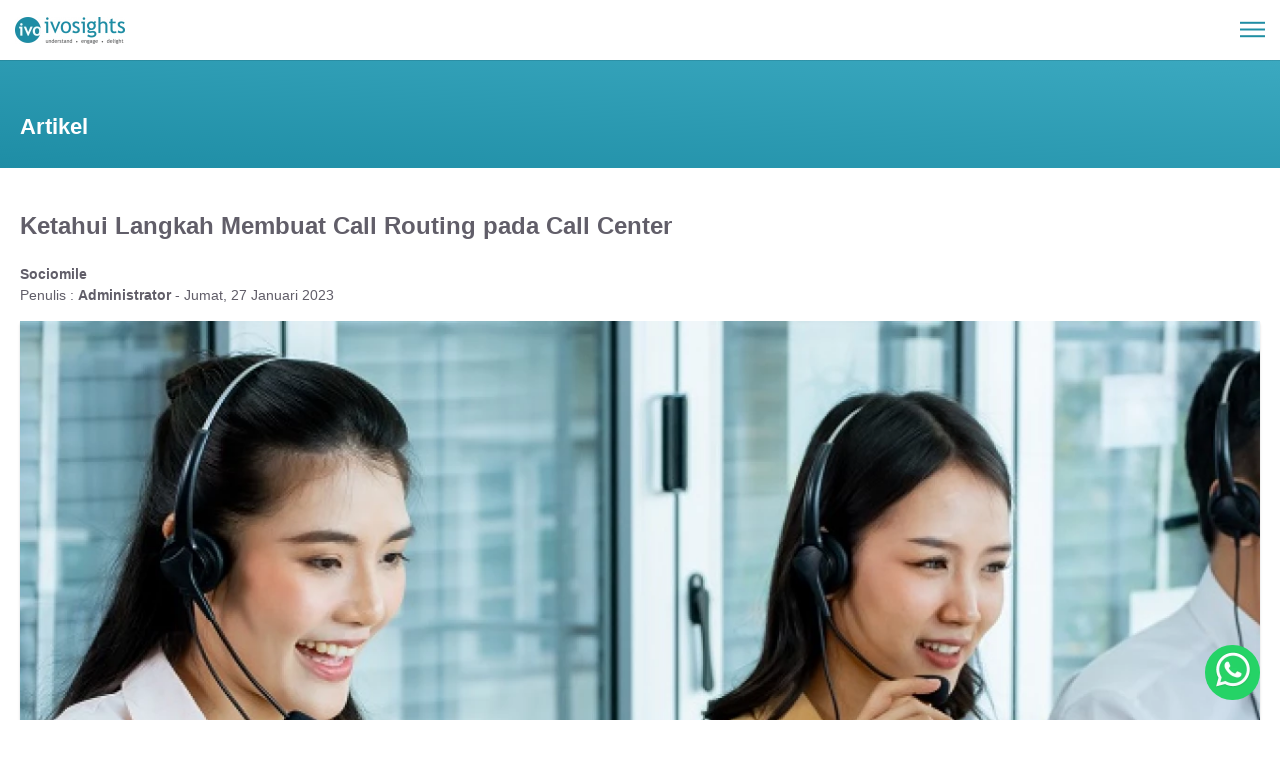

--- FILE ---
content_type: text/html; charset=UTF-8
request_url: https://ivosights.com/read/artikel/call-center-ketahui-langkah-membuat-call-routing-pada
body_size: 8438
content:
<!DOCTYPE html>
    <html lang="id">

    <head>
        <meta charset="utf-8">
        <meta name="viewport" content="width=device-width, initial-scale=1.0" />
        <meta http-equiv="Content-Type" content="text/html; charset=UTF-8" />
        <meta http-equiv="X-UA-Compatible" content="ie=edge">
        <meta http-equiv="content-language" content="id">
        <meta name="author" itemprop="author" content="PT. Ivonesia Solusi Data Website Team" />
        <meta name="revisit-after" content="7" />
        <meta name="webcrawlers" content="all" />
        <meta name="rating" content="general" />
        <meta name="spiders" content="all" />
        <meta name="robots" content="all,index,follow" />
        <meta name="copyright" content="PT. Ivonesia Solusi Data" />
        <meta name="DC.date.issued" itemprop="datePublished" content="2022-11-05">
        <meta name="MSSmartTagsPreventParsing" content="TRUE" />
        <meta name="geo.position" content="-5;120" />
        <meta name="geo.country" content="id" />
        <meta name="geo.placename" content="Indonesian" />
        <meta name="googlebot-image" content="all,index,follow" />
        <meta name="googlebot-news" content="all,index,follow" />
        <meta name="googlebot" content="index,follow,imageindex" />
        
        <title>Ketahui Langkah Membuat Call Routing pada Call Center</title>
                <link rel="amphtml" href="https://ivosights.com/read/artikel/call-center-ketahui-langkah-membuat-call-routing-pada/amp" />
                        <!-- <link rel="icon" href="https://ivosights.com/assets/collections/default/favicon.png"> -->
        <link rel="icon" href="https://ivosights.com/assets/collections/default/favicon.png">
        <link rel="apple-touch-icon"
            href="https://ivosights.com/assets/collections/default/apple-touch-icon-iphone-60x60.png">
        <link rel="apple-touch-icon" sizes="60x60"
            href="https://ivosights.com/assets/collections/default/apple-touch-icon-ipad-76x76.png">
        <link rel="apple-touch-icon" sizes="114x114"
            href="https://ivosights.com/assets/collections/default/apple-touch-icon-iphone-retina-120x120.png">
        <link rel="apple-touch-icon" sizes="144x144"
            href="https://ivosights.com/assets/collections/default/apple-touch-icon-ipad-retina-152x152.png">
        <link rel="canonical" href="https://ivosights.com/read/artikel/call-center-ketahui-langkah-membuat-call-routing-pada" />

        <meta name="title" content="Ketahui Langkah Membuat Call Routing pada Call Center" />
        <meta name="description" content="Call routing adalah proses pengalihan panggilan telepon dari satu nomor ke nomor lainnya" />
        <meta name="keywords" content="call center,call routing,layanan pelanggan">

        <meta itemprop="name" content="Ketahui Langkah Membuat Call Routing pada Call Center">
        <meta itemprop="description" content="Call routing adalah proses pengalihan panggilan telepon dari satu nomor ke nomor lainnya">
        <meta itemprop="keywords" content="call center,call routing,layanan pelanggan">
        <meta itemprop="image" content="https://ivosights.com/images/news/765722447520230127071401_1200_630.webp" />

        <meta property="fb:app_id" content="100010162805529" />
        <meta property="fb:pages" content="505736203134231" />
        <meta property="fb:admins" content="PT. Ivonesia Solusi Data Official Website" />
        <meta property="og:site_name" content="PT. Ivonesia Solusi Data Official Website" />
        <meta property="og:type" content="article" />
        <meta property="og:url" content="https://ivosights.com/read/artikel/call-center-ketahui-langkah-membuat-call-routing-pada" />
        <meta property="og:title" content="Ketahui Langkah Membuat Call Routing pada Call Center" />
        <meta property="article:author" content="https://www.facebook.com/ivosights" />
        <meta property="og:description" content="Call routing adalah proses pengalihan panggilan telepon dari satu nomor ke nomor lainnya" />
        <meta property="og:image" content="https://ivosights.com/images/news/765722447520230127071401_1200_630.webp" />

        <meta name="twitter:card" content="summary_large_image" data-dynamic="true">
        <meta name="twitter:site" content="@ivosights" data-dynamic="true">
        <meta name="twitter:title" content="Ketahui Langkah Membuat Call Routing pada Call Center" data-dynamic="true">
        <meta name="twitter:description" content="Call routing adalah proses pengalihan panggilan telepon dari satu nomor ke nomor lainnya" data-dynamic="true">
        <meta name="twitter:creator" content="@ivosights" data-dynamic="true">
        <meta name="twitter:image:src" content="https://ivosights.com/images/news/765722447520230127071401_1200_630.webp" data-dynamic="true">
        <meta name="twitter:url" content="https://ivosights.com/read/artikel/call-center-ketahui-langkah-membuat-call-routing-pada" data-dynamic="true">
        <meta name="twitter:domain" content="https://ivosights.com" data-dynamic="true">
                        <script type="application/ld+json">
        {
            "@context": "https://schema.org",
            "@graph": [{
                "@type": "Article",
                "@id": "https://ivosights.com/read/artikel/call-center-ketahui-langkah-membuat-call-routing-pada#article",
                "isPartOf": {
                    "@id": "https://ivosights.com/read/artikel/call-center-ketahui-langkah-membuat-call-routing-pada"
                },
                "author": {
                    "name": "Administrator",
                    "@id": "https://ivosights.com/read/artikel/call-center-ketahui-langkah-membuat-call-routing-pada#itemauthor",
                    "url": "https://ivosights.com/read/artikel/call-center-ketahui-langkah-membuat-call-routing-pada#itemauthor"
                },
                "headline": "Ketahui Langkah Membuat Call Routing pada Call Center",
                "datePublished": "2023-01-27T01:33:10+00:00",
                "dateModified": "2023-01-27T13:30:48+00:00",
                "mainEntityOfPage": {
                    "@id": "https://ivosights.com/read/artikel/call-center-ketahui-langkah-membuat-call-routing-pada"
                },
                "publisher": {
                    "@id": "https://ivosights.com#organization"
                },
                "image": {
                    "@id": "https://ivosights.com/read/artikel/call-center-ketahui-langkah-membuat-call-routing-pada#primaryimage"
                },
                "thumbnailUrl": "https://ivosights.com/images/news/765722447520230127071401_1200_630.webp",
                "inLanguage": "id"
            }, {
                "@type": "WebPage",
                "@id": "https://ivosights.com/read/artikel/call-center-ketahui-langkah-membuat-call-routing-pada",
                "url": "https://ivosights.com/read/artikel/call-center-ketahui-langkah-membuat-call-routing-pada",
                "name": "Ketahui Langkah Membuat Call Routing pada Call Center",
                "isPartOf": {
                    "@id": "https://ivosights.com#website"
                },
                "primaryImageOfPage": {
                    "@id": "https://ivosights.com/read/artikel/call-center-ketahui-langkah-membuat-call-routing-pada#primaryimage"
                },
                "image": {
                    "@id": "https://ivosights.com/read/artikel/call-center-ketahui-langkah-membuat-call-routing-pada#primaryimage"
                },
                "thumbnailUrl": "https://ivosights.com/images/news/765722447520230127071401_1200_630.webp",
                "datePublished": "2023-01-27T01:33:10+00:00",
                "dateModified": "2023-01-27T13:30:48+00:00",
                "description": "Call routing adalah proses pengalihan panggilan telepon dari satu nomor ke nomor lainnya",
                "inLanguage": "id",
                "potentialAction": [{
                    "@type": "ReadAction",
                    "target": ["https://ivosights.com/read/artikel/call-center-ketahui-langkah-membuat-call-routing-pada"]
                }]
            }, {
                "@type": "ImageObject",
                "inLanguage": "id",
                "@id": "https://ivosights.com/read/artikel/call-center-ketahui-langkah-membuat-call-routing-pada#primaryimage",
                "url": "https://ivosights.com/images/news/765722447520230127071401_640_430.webp",
                "contentUrl": "https://ivosights.com/images/news/765722447520230127071401_640_430.webp",
                "width": "320",
                "height": "215",
                "caption": "Ket. foto: Ilustrasi - Call center. Shutterstock."
            }, {
                "@type": "WebSite",
                "@id": "https://ivosights.com#website",
                "url": "https://ivosights.com",
                "name": "Ivosights.com",
                "description": "Platform Customer Engagement terlengkap dan terintegrasi dengan dukungan local team support 24/7. Award-winning platforms untuk kategori Customer Engagement.",
                "publisher": {
                    "@id": "https://ivosights.com#organization"
                },
                "inLanguage": "id"
            }, {
                "@type": "Organization",
                "@id": "https://ivosights.com#organization",
                "name": "Ivosights",
                "url": "https://ivosights.com",
                "sameAs": ["https://web.facebook.com/ivosights", "https://twitter.com/ivosights",
                    "https://instagram.com/ivosights_id", "https://www.linkedin.com/company/ivosights",
                    "https://www.youtube.com/channel/UCbKrbNtCHCjHc-62Kr3GSpA"
                ],
                "logo": {
                    "@type": "ImageObject",
                    "inLanguage": "id",
                    "@id": "https://ivosights.com#mainlogo",
                    "url": "https://ivosights.com/images/logo/logo-ivosights-main_320_78.webp",
                    "contentUrl": "https://ivosights.com/images/logo/logo-ivosights-main_320_78.webp",
                    "width": 160,
                    "height": 36,
                    "caption": "Ivosights"
                },
                "image": {
                    "@id": "https://ivosights.com#mainlogo"
                }
            }]
        }
        </script>
        <!-- <script type="application/ld+json">{ !!$faq!! }</script> -->
                
                        <link rel="stylesheet" href="https://ivosights.com/css/front/mobile.css?__a=94383" rel="preload" />

            </head>

    <body>
        
        <header id="header">
        <div class="box-header-top bg-white" id="header-top">
            <div class="main-logo local-url" data-url="https://ivosights.com">
                <picture>
                                        <img src="https://ivosights.com/images/default/logo-ivosights-white_220_54.webp" width="110" height="27" alt="logo ivosights">
                </picture>
            </div>
            <div class="box-menus" style="position: absolute;">
                                                <div class="box-icon-navigation" data-close="https://ivosights.com/images/default/close-menu-blue-new_50_50.webp" data-bar="https://ivosights.com/images/default/bar-menu-blue-new_50_50.webp" id="box-icon-navigation">
                    <picture>
                        <img src="https://ivosights.com/images/default/bar-menu-blue-new_50_50.webp" width="25" height="25" class="animate h-auto" id="icon-navigation" alt="icon navigation">
                    </picture>
                </div>
                <div class="box-navigation-list accordion-content box-navigation hide" id="box-navigation">
                    <nav class="box-main-menus">
                                                <div class="box-list-menus">
                            <div class="item-menus">
                                <a class="item-menu" href="https://ivosights.com">
                                    <div>Beranda</div>
                                </a>
                                <div class="item-menu-border"></div>
                            </div>
                            <div class="item-menus">
                                <div class="item-menu dropdown">
                                    <span>Produk & Layanan</span> 
                                    <span class="box-arrow" id="box-arrow-product"></span>
                                </div>
                                <div class="item-menu-border"></div>
                                <div class="item-sub-menu accordion-content">
                                    <ul>
                                        <li>
                                            <div class="sub-menu sub-menu-title">Produk</div>
                                            <a class="sub-menu" href="https://ivosights.com/ripple10">Ripple 10</a>
                                            <a class="sub-menu" href="https://ivosights.com/sociomile">Sociomile</a>
                                            <a class="sub-menu" href="https://ivosights.com/sociomation">Sociomation</a>
                                            <a class="sub-menu" href="https://ivosights.com/whatsapp-business-api">Whatsapp Business API</a>
                                        </li>
                                        <li>
                                            <div class="sub-menu sub-menu-title">Layanan</div>
                                            <a class="sub-menu" href="https://ivosights.com/bpo-contact-center">BPO Contact Center</a>
                                            <a class="sub-menu" href="https://ivosights.com/command-center-provider">Command Center Provider</a>
                                            <a class="sub-menu" href="https://ivosights.com/comprehensive-analytic">Comprehensive Analytic</a>
                                            <a class="sub-menu" href="https://ivosights.com/sip-trunk">SIP Trunk</a>
                                            <a class="sub-menu" href="https://ivosights.com/premium-number">Premium Number</a>
                                        </li>
                                    </ul>
                                </div>
                            </div>
                            <div class="item-menus">
                                <div class="item-menu dropdown">
                                    <span>Berita & Artikel</span> 
                                    <span class="box-arrow" id="box-arrow-product"></span>
                                </div>
                                <div class="item-menu-border"></div>
                                <div class="item-sub-menu accordion-content">
                                    <ul>
                                        <li>
                                                                                                                                                                                <a href="https://ivosights.com/blog/artikel" class="sub-menu">Artikel</a>
                                                                                        <a href="https://ivosights.com/blog/berita" class="sub-menu">Berita</a>
                                                                                                                                </li>
                                    </ul>
                                </div>
                            </div>
                            <div class="item-menus">
                                <div class="item-menu dropdown">
                                    <span>Tentang Kami</span> 
                                    <span class="box-arrow" id="box-arrow-product"></span>
                                </div>
                                <div class="item-menu-border"></div>
                                <div class="item-sub-menu accordion-content">
                                    <ul>
                                        <li>
                                            <a class="sub-menu sub-menu-first" href="https://ivosights.com/tentang-ivosights">Tentang Ivosights</a>
                                            <a class="sub-menu" href="https://ivosights.com/karir">Karir</a>
                                            <a class="sub-menu" href="https://ivosights.com/klien-kami">Klien Kami</a>
                                            <a class="sub-menu" href="https://ivosights.com/kontak-kami">Kontak Kami</a>
                                        </li>
                                    </ul>
                                </div>
                            </div>
                        </div>
                    </nav>
                    <div class="box-menus-action">
                        <a href="https://ivosights.com/kontak-kami" class="btn-call-action">Hubungi Kami</a>
                    </div>
                </div>
            </div>
        </div>
    </header>        <main>
                
<section id="banner-article-detail" class="bg-blue main-space">
    <div class="m-container">
        <div class="box-section-content-nomb text-left">
            <h2 class="banner-header-title">Artikel</h2>
        </div>
    </div>
</section>

<article id="news">
    <div class="m-container">
        <div class="box-section-content-nomb space-box-section text-left">
            <div class="box-mlr">
                <div class="line-separator">
                    <div class="box-section-content-news">
                        <div class="news-header-title mb-1">Ketahui Langkah Membuat Call Routing pada Call Center</div>
                        <div class="news-header-detail mb-3">
                             <a href="https://ivosights.com/sociomile" title="Sociomile"><h2 class="tags-product">Sociomile</h2></a> <br> 
                            Penulis : <b id="itemauthor">Administrator</b> - Jumat, 27 Januari 2023
                        </div>
                                                <div class="news-image box-shadow-shorter">
                            <picture>
                                                                <source srcset="https://ivosights.com/images/news/765722447520230127071401_1520_1092.webp" media="(min-width: 800px)">
                                <img srcset="https://ivosights.com/images/news/765722447520230127071401_640_428.webp" class="w-100 h-auto" id="primaryimage" alt="Ket. foto: Ilustrasi - Call center. Shutterstock." width="320" height="214">
                            </picture>
                        </div>
                                                <div class="box-cover-caption">
                            Ket. foto: Ilustrasi - Call center. Shutterstock.
                        </div>
                                                                        <h1 class="h1-description"><em>"Call routing adalah proses pengalihan panggilan telepon dari satu nomor ke nomor lainnya"</em></h1>
                        <div class="news-body-content">
                            <p>Salah satu hal penting yang perlu diperhatikan pada layanan <em>contact center</em> adalah fitur-fiturnya yang harus bermanfaat dan memudahkan pekerja maupun pelanggannya. Pada artikel ini kamu akan mempelajari suatu sistem penolong <em>contact center</em> yang memberikan banyak kemudahan untuk agen atau operator dan juga pelanggan, yakni <em>call routing</em>. Hal ini adalah salah satu komponen penting yang akan sangat membantu kamu menggunakan <em>contact center</em> dengan lebih efektif lagi! Untuk kamu yang penasaran, jangan lewatkan artikelnya dan simak terus sampai selesai, ya!</p>

<h2><strong>Apa Itu <em>Call Routing</em>?</strong></h2>

<p><em>Call routing</em> adalah proses pengalihan panggilan telepon dari satu nomor ke nomor lainnya. <em>Call routing</em> digunakan dalam sistem telepon untuk mengarahkan panggilan dari pelanggan ke agen atau departemen yang sesuai. <em>Call routing</em> dapat dilakukan secara otomatis atau manual.</p>

<p><strong>Baca Juga: <a href="https://ivosights.com/read/artikel/kenali-manfaat-integrasi-telephony">Kenali Manfaat Integrasi Telephony</a></strong></p>

<p>Beberapa contoh cara <em>call routing</em> dapat dilakukan:</p>

<ul>
	<li>Berdasarkan nomor yang ditelepon: Panggilan dari nomor tertentu dapat diarahkan ke departemen atau agen yang sesuai.</li>
	<li>Berdasarkan jam: Panggilan dapat diarahkan ke departemen atau agen yang berbeda sesuai dengan jam panggilan.</li>
	<li>Berdasarkan antrian: Panggilan dapat diarahkan ke agen yang tersedia dalam antrian.</li>
	<li>Berdasarkan lokasi: Panggilan dapat diarahkan ke agen yang berada di wilayah geografis yang sesuai dengan lokasi pelanggan.</li>
</ul>

<p><em>Call routing</em> merupakan salah satu fitur penting dalam sistem telepon <em>contact center</em>, <em>call routing</em> dapat meningkatkan efisiensi, efektivitas dan mengurangi biaya operasional <em>call center</em> dengan cara mengarahkan panggilan ke agen yang sesuai, sehingga pelanggan dapat ditangani dengan cepat dan tepat.</p>

<h2><strong>Fungsi <em>Call Routing</em></strong></h2>

<p>Fungsi utama dari <em>call routing</em> pada <em>call center</em> adalah untuk mengarahkan panggilan dari pelanggan ke agen atau departemen yang sesuai dengan kebutuhan pelanggan. Beberapa fungsi <em>call routing</em> pada <em>call center</em> adalah:</p>

<ul>
	<li>Efisiensi: <em>Call routing</em> dapat meningkatkan efisiensi operasi <em>call center</em> dengan mengarahkan panggilan ke agen yang sesuai dan tersedia, sehingga pelanggan dapat ditangani dengan cepat dan tepat.</li>
	<li>Efektivitas: <em>Call routing</em> dapat meningkatkan efektivitas operasi <em>call center</em> dengan mengarahkan panggilan ke agen yang sesuai dengan kompetensi dan keahlian agen, sehingga pelanggan dapat ditangani dengan baik.</li>
	<li>Peningkatan Kualitas Layanan: <em>Call routing</em> dapat meningkatkan kualitas layanan pelanggan dengan mengarahkan panggilan ke agen yang sesuai dengan bahasa pelanggan, sehingga pelanggan dapat ditangani dengan baik.</li>
	<li>Pemotongan Biaya: <em>Call routing</em> dapat mengurangi biaya operasional call center dengan mengarahkan panggilan ke agen yang berada di wilayah geografis yang sesuai dengan lokasi pelanggan, sehingga tidak perlu menggunakan biaya <em>long distance</em>.</li>
	<li>Analisis dan Optimasi: <em>Call routing</em> juga dapat digunakan untuk mengumpulkan data pelanggan, seperti data pelanggan yang paling sering menelepon, data pelanggan yang paling sering ditangani oleh agen tertentu, dan data pelanggan yang paling sering mengalami masalah, yang dapat digunakan untuk analisis dan optimasi operasi <em>call center</em>.</li>
</ul>

<p><strong>Baca Juga: <a href="https://ivosights.com/read/artikel/sales-call-strategi-marketing-yang-efektif">Sales Call, Strategi Marketing yang Efektif</a></strong></p>

<h2><strong>Langkah Membuat <em>Call Routing</em></strong></h2>

<p>Untuk membuat <em>call routing</em> pada <em>call center</em>, Anda dapat mengikuti langkah-langkah berikut:</p>

<ol>
	<li>Identifikasi tujuan: Tentukan tujuan dari <em>call routing</em>, seperti meningkatkan efisiensi, efektivitas, dan kualitas layanan pelanggan.</li>
	<li>Identifikasi panggilan: Identifikasikan jenis panggilan yang akan diarahkan, seperti panggilan masuk, panggilan keluar, dan panggilan balik.</li>
	<li>Identifikasi agen: Identifikasikan agen yang akan menangani panggilan, seperti agen berdasarkan kompetensi, keahlian, dan bahasa.</li>
	<li>Identifikasi lokasi: Identifikasikan lokasi agen yang akan menangani panggilan, seperti agen berdasarkan wilayah geografis.</li>
	<li>Identifikasi jam: Identifikasikan jam operasi <em>call center</em>, seperti jam kerja, jam istirahat, dan jam libur.</li>
	<li>Buat aturan: Buat aturan <em>call routing</em> yang sesuai dengan tujuan, panggilan, agen, lokasi, dan jam operasi <em>call center</em>.</li>
	<li>Implementasikan: Implementasikan aturan call routing pada sistem telepon <em>call center</em>.</li>
	<li>Uji coba: Uji coba aturan <em>call routing</em> dengan melakukan panggilan uji coba.</li>
	<li>Analisis: Analisis hasil uji coba dan perbaiki atau ubah aturan <em>call routing</em> jika diperlukan.</li>
	<li>Optimalkan: Optimalkan <em>call routing</em> dan pemantauan performa dengan cara mengambil data dari sistem <em>call center</em>.</li>
	<li>Pelatihan: Berikan pelatihan kepada agen yang akan menangani panggilan sehingga mereka dapat menangani panggilan dengan baik dan sesuai dengan aturan call routing yang telah ditentukan.</li>
</ol>

<h2><strong>Dapatkan BPO Contact Center Terbaik di Ivosights</strong></h2>

<p>Itu dia hal-hal yang bisa kamu ketahui dari <em>call routing</em>. Ribet membuat <em>call routing</em> yang efektif untuk pelanggan dan agen <em>contact center</em>? Dapatkan sistem <em>call routing</em> terbaik pada layanan <em>contact center</em> di Ivosights!</p>

<p>Untuk mendapatkan BPO Contact Center terbaik yang mengedepankan fitur-fitur bermanfaat, kamu bisa mengandalkan Ivosights! Ivosights BPO Contact Center terhubung langsung dengan <em>platform customer relationship management</em> Sociomile yang dilengkapi 13 kanal lebih dalam satu dasbor. Sociomile juga menawarkan staf berkompetensi yang dilatih dengan appraisal motivation yang tentunya penting dimiliki oleh seorang agen telesales.</p>

<p>Dengan dibantu berbagai fitur yang berguna, kamu akan mendapatkan layanan <em>contact center</em> paling efektif! Hubungi Ivosights sekarang juga dan rasakan perubahan pada perusahaanmu!</p>

                                                    </div>
                        <div class="news-share">
                            <div class="news-share-text">Bagikan</div>
                            <div class="news-share-icon">
                                                                <span class="icon-social-share local-url" data-url="https://api.whatsapp.com/send/?text=https://ivosights.com/read/artikel/call-center-ketahui-langkah-membuat-call-routing-pada&app_absent=0">
                                    <picture>
                                                                                <img src="https://ivosights.com/images/default/whatsapp_70_70.webp" width="35" height="35" class="lazyload" loading="lazy" alt="icon whatsapp">
                                    </picture>
                                </span>
                                <span class="icon-social-share local-url" data-url="https://www.facebook.com/sharer/sharer.php?u=https://ivosights.com/read/artikel/call-center-ketahui-langkah-membuat-call-routing-pada">
                                    <picture>
                                                                                <img src="https://ivosights.com/images/default/facebook_70_70.webp" width="35" height="35" class="lazyload" loading="lazy" alt="icon facebook">
                                    </picture>
                                </span>
                                <span class="icon-social-share local-url" data-url="https://twitter.com/share?url=https://ivosights.com/read/artikel/call-center-ketahui-langkah-membuat-call-routing-pada">
                                    <picture>
                                                                                <img src="https://ivosights.com/images/default/twitter_70_70.webp" width="35" height="35" class="lazyload" loading="lazy" alt="icon twitter">
                                    </picture>
                                </span>
                            </div>
                        </div>
                    </div>
                </div>
                <div class="box-interaction space-box-section bg-blue mt-30 p-20">
                    <h2 class="mb-3">Saatnya Meningkatkan Layanan Interaksi Pelanggan Bersama Ivosights!</h2>
                    <a href="https://ivosights.com/kontak-kami" class="btn-style-3 box-shadow-shorter gtm-link" data-page="artikel" data-section="interaction">Hubungi Kami</a>
                </div>
                <div>
                    <div class="news-header-title mt-40">Berita Terpopuler</div>
                    <div class="box-list-top-news">
                                                                        <a href="https://ivosights.com/read/artikel/telesales-teknik-hard-selling-dan-soft-selling-untuk-lebih-bagus-mana" title="Teknik Hard Selling dan Soft Selling untuk Telesales, Lebih Bagus Mana?" class="item-top-news gtm-link" data-text="news-top-telesales-teknik-hard-selling-dan-soft-selling-untuk-lebih-bagus-mana">
                            <div class="top-news-order">
                                #1
                            </div>
                            <div class="top-news-content">
                                <div class="top-news-category mb-2">Sociomile</div>
                                <h3 class="top-news-title">Teknik Hard Selling dan Soft Selling untuk Telesales, Lebih Bagus Mana?</h3>
                                <div class="top-news-date">Selasa, 11 Juli 2023</div>
                            </div>
                        </a>
                                                <a href="https://ivosights.com/read/artikel/key-performance-indicator-simak-cara-menentukan-dan-cara-kerjanya" title="Simak Cara Menentukan Key Performance Indicator dan Cara kerjanya" class="item-top-news gtm-link" data-text="news-top-key-performance-indicator-simak-cara-menentukan-dan-cara-kerjanya">
                            <div class="top-news-order">
                                #2
                            </div>
                            <div class="top-news-content">
                                <div class="top-news-category mb-2">Sociomile</div>
                                <h3 class="top-news-title">Simak Cara Menentukan Key Performance Indicator dan Cara kerjanya</h3>
                                <div class="top-news-date">Jumat, 30 Desember 2022</div>
                            </div>
                        </a>
                                                <a href="https://ivosights.com/read/artikel/data-cara-melakukan-scraping-wajib-tahu" title="Cara Melakukan Scraping Data, Wajib Tahu!" class="item-top-news gtm-link" data-text="news-top-data-cara-melakukan-scraping-wajib-tahu">
                            <div class="top-news-order">
                                #3
                            </div>
                            <div class="top-news-content">
                                <div class="top-news-category mb-2">Ripple10, Comprehensive Analytic</div>
                                <h3 class="top-news-title">Cara Melakukan Scraping Data, Wajib Tahu!</h3>
                                <div class="top-news-date">Jumat, 27 Januari 2023</div>
                            </div>
                        </a>
                                                <a href="https://ivosights.com/read/artikel/b2b-content-marketing-simak-cara-membuat-yang-menarik" title="Simak Cara Membuat B2B Content Marketing yang Menarik!" class="item-top-news gtm-link" data-text="news-top-b2b-content-marketing-simak-cara-membuat-yang-menarik">
                            <div class="top-news-order">
                                #4
                            </div>
                            <div class="top-news-content">
                                <div class="top-news-category mb-2">Ripple10</div>
                                <h3 class="top-news-title">Simak Cara Membuat B2B Content Marketing yang Menarik!</h3>
                                <div class="top-news-date">Kamis, 29 Desember 2022</div>
                            </div>
                        </a>
                                                <a href="https://ivosights.com/read/artikel/pengertian-dan-fungsi-command-center" title="Pengertian dan Fungsi Command Center" class="item-top-news gtm-link" data-text="news-top-pengertian-dan-fungsi-command-center">
                            <div class="top-news-order">
                                #5
                            </div>
                            <div class="top-news-content">
                                <div class="top-news-category mb-2">Command Center Provider, Ripple10</div>
                                <h3 class="top-news-title">Pengertian dan Fungsi Command Center</h3>
                                <div class="top-news-date">Kamis, 28 Juli 2022</div>
                            </div>
                        </a>
                                                
                                            </div>
                </div>
            </div>
        </div>
    </div>
    <div class="line-section"></div>
</article>

<section id="article-news">
    <div class="box-news">
        <div class="header-news-title">Artikel Lainnya </div>
        <div class="box-list-news">
                                    <a href="https://ivosights.com/read/artikel/crm-software-untuk-generasi-baru-bisnis-dari-manual-ke-otomatisasi" title="CRM Software untuk Generasi Baru Bisnis: Dari Manual ke Otomatisasi" class="box-item-news">
                <!--
                <div class="box-news-image box-news-content box-shadow-shorter">
                    <div class="news-image-content">
                        <picture>
                                                        <img src="https://ivosights.com/images/news/896160942120251020074932_160_156.webp" class="w-100 h-100 img-slider lazyload" loading="lazy" alt="CRM Software untuk Generasi Baru Bisnis: Dari Manual ke Otomatisasi" width="80" height="78">
                        </picture>
                    </div>
                    <div class="news-title-content"></div>
                </div>
                -->
                <div class="news-detail-content w-100">
                    <div class="news-category mb-2">Sociomile</div>
                    <h3 class="news-title">CRM Software untuk Generasi Baru Bisnis: Dari Manual ke Otomatisasi</h3>
                    <div class="news-date">Jumat, 24 Oktober 2025</div>
                </div>
            </a>
                                    <a href="https://ivosights.com/read/artikel/telesales-7-langkah-langkah-bangun-tim-untuk-bisnis-start-up-anda" title="7 Langkah-Langkah Bangun Tim Telesales untuk Bisnis Start-Up Anda" class="box-item-news">
                <!--
                <div class="box-news-image box-news-content box-shadow-shorter">
                    <div class="news-image-content">
                        <picture>
                                                        <img src="https://ivosights.com/images/news/244038919520230801104452_160_156.webp" class="w-100 h-100 img-slider lazyload" loading="lazy" alt="7 Langkah-Langkah Bangun Tim Telesales untuk Bisnis Start-Up Anda" width="80" height="78">
                        </picture>
                    </div>
                    <div class="news-title-content"></div>
                </div>
                -->
                <div class="news-detail-content w-100">
                    <div class="news-category mb-2">Sociomile</div>
                    <h3 class="news-title">7 Langkah-Langkah Bangun Tim Telesales untuk Bisnis Start-Up Anda</h3>
                    <div class="news-date">Rabu, 02 Agustus 2023</div>
                </div>
            </a>
                                    <a href="https://ivosights.com/read/artikel/wa-verified-bisa-jadi-game-changer-manfaat-untuk-branding-bisnis-anda" title="Bisa Jadi Game-Changer! Manfaat WA Verified untuk Branding Bisnis Anda" class="box-item-news">
                <!--
                <div class="box-news-image box-news-content box-shadow-shorter">
                    <div class="news-image-content">
                        <picture>
                                                        <img src="https://ivosights.com/images/news/220344550120240812040407_160_156.webp" class="w-100 h-100 img-slider lazyload" loading="lazy" alt="Bisa Jadi Game-Changer! Manfaat WA Verified untuk Branding Bisnis Anda" width="80" height="78">
                        </picture>
                    </div>
                    <div class="news-title-content"></div>
                </div>
                -->
                <div class="news-detail-content w-100">
                    <div class="news-category mb-2">Whatsapp Bussiness API</div>
                    <h3 class="news-title">Bisa Jadi Game-Changer! Manfaat WA Verified untuk Branding Bisnis Anda</h3>
                    <div class="news-date">Senin, 12 Agustus 2024</div>
                </div>
            </a>
                    </div>
    </div>
</section>

        </main>
                <footer id="footer">
            <div class="container">
                <div class="mobile-row box-footer-content">
                    <div class="box-logo-footer">
                        <picture>
                                                        <img src="https://ivosights.com/images/default/logo-ivosights-white_384_94.webp" width="192" height="47" class="footer-logo lazyload"
                                loading="lazy" alt="logo footer">
                        </picture>
                    </div>
                    <div class="mobile-col-6">
                        <div class="label-footer">Tentang Kami</div>
                        <a href="https://ivosights.com/tentang-ivosights" class="footer-menus gtm-link"
                            data-section="footer">Tentang Ivosights</a>
                        <a href="https://ivosights.com/klien-kami" class="footer-menus gtm-link" data-section="footer">Klien
                            Kami</a>
                        <a href="https://ivosights.com/blog/ivofams" class="footer-menus gtm-link" data-section="footer">Life at
                            Ivosights</a>
                    </div>
                    <div class="mobile-col-6">
                        <div class="label-footer">Produk</div>
                        <a href="https://ivosights.com/ripple10" class="footer-menus gtm-link" data-section="footer">Ripple10</a>
                        <a href="https://ivosights.com/sociomile" class="footer-menus gtm-link"
                            data-section="footer">Sociomile</a>
                        <a href="https://ivosights.com/sociomation" class="footer-menus gtm-link"
                            data-section="footer">Sociomation</a>
                        <a href="https://ivosights.com/whatsapp-business-api" class="footer-menus gtm-link"
                            data-section="footer">Whatsapp Business API</a>
                    </div>
                    <div class="mobile-col-6">
                        <div class="label-footer">Layanan</div>
                        <a href="https://ivosights.com/bpo-contact-center" class="footer-menus gtm-link"
                            data-section="footer">BPO Contact Center</a>
                        <a href="https://ivosights.com/command-center-provider" class="footer-menus gtm-link"
                            data-section="footer">Command Center</a>
                        <a href="https://ivosights.com/comprehensive-analytic" class="footer-menus gtm-link"
                            data-section="footer">Comprehensive Analytic</a>
                        <a href="https://ivosights.com/sip-trunk" class="footer-menus gtm-link" data-section="footer">SIP
                            Trunk</a>
                        <a href="https://ivosights.com/premium-number" class="footer-menus gtm-link"
                            data-section="footer">Premium Number</a>
                    </div>
                    <div class="mobile-col-6">
                        <div class="label-footer">Hubungi Kami</div>
                        <a href="https://ivosights.com/kontak-kami/sales-demo" class="footer-menus gtm-link"
                            data-section="footer">Sales & Demo Produk</a>
                        <a href="https://ivosights.com/kontak-kami/support" class="footer-menus gtm-link"
                            data-section="footer">Support</a>
                        <a href="https://ivosights.com/kontak-kami/partnership" class="footer-menus gtm-link"
                            data-section="footer">Kerjasama</a>
                        <a href="https://ivosights.com/karir" class="footer-menus gtm-link" data-section="footer">Karir</a>
                    </div>
                    <div class="mobile-col-12 box-iso mt-20">
                        <p style="display: flex; align-items: center; justify-content: center;">
                            <picture>
                                                                <a href="https://www.bsigroup.com/en-ID/validate-bsi-issued-certificates/client-directory-results/?q=FS%20795443"
                                    target="_blank">
                                    <img src="https://ivosights.com/images/default/footer/iso-9001_328_164.webp" class="lazyload mr-10" laoding="lazy" width="70" height="34" alt="ISO 9001">
                                </a>
                            </picture>
                            <picture>
                                                                <a href="https://www.bsigroup.com/en-ID/validate-bsi-issued-certificates/client-directory-results/?q=IS%20795442"
                                    target="_blank">
                                    <img src="https://ivosights.com/images/default/footer/iso-27001_328_164.webp" class="lazyload mr-10" laoding="lazy" width="70" height="34" alt="ISO 27001">
                                </a>
                            </picture>
                            <picture>
                                                                <a href="https://pse.kominfo.go.id/tdpse-detail/11419" target="_blank">
                                    <img src="https://ivosights.com/images/default/komdigi-logo_98_68.webp" class="lazyload" laoding="lazy" width="49" height="32"
                                        alt="icon twitter">
                                </a>
                            </picture>
                            <!-- <picture>
                                                                <a href="https://pse.kominfo.go.id/tdpse-detail/11419" target="_blank">
                                    <img src="https://ivosights.com/images/default/footer/kominfo_304_300.webp" class="lazyload" laoding="lazy" width="38" height="36"
                                        alt="icon twitter">
                                </a>
                            </picture> -->
                            <picture>
                                                                <a href="https://web.facebook.com/business/partner-directory/search?solution_type=messaging&id=4868004816598126&section=overview"
                                    target="_blank">
                                    <img src="https://ivosights.com/images/default/footer/meta_400_140.webp" class="lazyload" laoding="lazy" width="110" height="40"
                                        alt="icon twitter">
                                </a>
                            </picture>
                        </p>
                        <p style="display: flex; align-items: center; justify-content: center;">
                            <span class="mr-10">Member of</span>
                            <picture>
                                                                <a href="https://samaalliance.com" target="_blank">
                                    <img src="https://ivosights.com/images/default/sama-logo_372_112.webp" class="lazyload" laoding="lazy" width="150" height="40" alt="SAMA">
                                </a>
                            </picture>
                            <!-- <picture>
                                                                <a href="https://samaalliance.com" target="_blank">
                                    <img src="https://ivosights.com/images/logo/logo-sama_400_140.webp" class="lazyload" laoding="lazy" width="160" height="60"
                                        alt="SAMA">
                                </a>
                            </picture> -->
                        </p>
                    </div>
                    <div class="box-social-media">
                        <h3 class="label-footer">Temukan Kami</h3>
                        <div class="social-icon-footer">
                                                        <span class="icon-social-footer" data-url="https://api.whatsapp.com/send?phone=62881012070537">
                                <picture>
                                                                        <img src="https://ivosights.com/images/default/wa-logo_70_70.webp" class="lazyload" laoding="lazy" width="22" height="22" alt="icon wa">
                                </picture>
                            </span>
                            <span class="icon-social-footer" data-url="https://twitter.com/ivosights">
                                <picture>
                                                                        <img src="https://ivosights.com/images/default/x-logo_70_70.webp" class="lazyload" laoding="lazy" width="18" height="18"
                                        alt="x">
                                </picture>
                            </span>
                            <span class="icon-social-footer" data-url="https://www.linkedin.com/company/ivosights">
                                <picture>
                                                                        <img src="https://ivosights.com/images/default/linkedin-logo_80_70.webp" class="lazyload" laoding="lazy" width="21" height="21"
                                        alt="linkedin">
                                </picture>
                            </span>
                            <span class="icon-social-footer" data-url="https://instagram.com/ivosights_id">
                                <picture>
                                                                        <img src="https://ivosights.com/images/default/ig-logo_70_70.webp" class="lazyload" laoding="lazy" width="22" height="22"
                                        alt="instagram">
                                </picture>
                            </span>
                            <span class="icon-social-footer" data-url="https://tiktok.com/@ivosights">
                                <picture>
                                                                        <img src="https://ivosights.com/images/default/tiktok-logo_246_246.webp" class="lazyload" laoding="lazy" width="24" height="24" alt="tiktok">
                                </picture>
                            </span>
                            <span class="icon-social-footer" data-url="https://facebook.com/ivosights">
                                <picture>
                                                                        <img src="https://ivosights.com/images/default/fb-logo_70_70.webp" class="lazyload" laoding="lazy" width="24" height="24"
                                        alt="facebook">
                                </picture>
                            </span>
                            <span class="icon-social-footer"
                                data-url="https://youtube.com/channel/UCbKrbNtCHCjHc-62Kr3GSpA">
                                <picture>
                                                                        <img src="https://ivosights.com/images/default/youtube-logo_96_66.webp" class="lazyload" laoding="lazy" width="28" height="20"
                                        alt="youtube">
                                </picture>
                            </span>
                            <span class="icon-social-footer" data-url="mailto:hello@ivosights.com">
                                <picture>
                                                                        <img src="https://ivosights.com/images/default/email-logo_70_70.webp" class="lazyload" laoding="lazy" width="26" height="26"
                                        alt="email">
                                </picture>
                            </span>
                            <!-- <span class="icon-social-footer" data-url="https://twitter.com/ivosights">
                                <picture>
                                                                        <img src="https://ivosights.com/images/default/twitter_168_168.webp" class="lazyload" loading="lazy" width="42" height="42"
                                        alt="logo trwitter">
                                </picture>
                            </span>
                            <span class="icon-social-footer" data-url="https://linkedin.com/company/ivosights">
                                <picture>
                                                                        <img src="https://ivosights.com/images/default/linkedin_168_168.webp" class="lazyload" loading="lazy" width="42"
                                        height="42" alt="logo linkedin">
                                </picture>
                            </span>
                            <span class="icon-social-footer" data-url="https://instagram.com/ivosights_id">
                                <picture>
                                                                        <img src="https://ivosights.com/images/default/instagram_168_168.webp" class="lazyload" loading="lazy" width="42"
                                        height="42" alt="logo instagram">
                                </picture>
                            </span>
                            <span class="icon-social-footer" data-url="https://facebook.com/ivosights">
                                <picture>
                                                                        <img src="https://ivosights.com/images/default/facebook_168_168.webp" class="lazyload" loading="lazy" width="42"
                                        height="42" alt="logo facebook">
                                </picture>
                            </span>
                            <span class="icon-social-footer"
                                data-url="https://youtube.com/channel/UCbKrbNtCHCjHc-62Kr3GSpA">
                                <picture>
                                                                        <img src="https://ivosights.com/images/default/youtube_168_168.webp" class="lazyload" loading="lazy" width="42" height="42"
                                        alt="logo youtube">
                                </picture>
                            </span>
                            <span class="icon-social-footer" data-url="">
                                <picture>
                                                                        <img src="https://ivosights.com/images/default/email_168_168.webp" class="lazyload" loading="lazy" width="42" height="42"
                                        alt="logo email">
                                </picture>
                            </span> -->
                        </div>
                    </div>
                    <div class="box-address-footer">
                        <h4 class="footer-title">PT Ivonesia Solusi Data</h4>
                    </div>
                    <div class="box-address-footer">
                        <h5 class="label-footer mb-10">Ivosights Jakarta (HQ)</h5>
                        <p>Jl. Tebet Raya No.62 Rt.02/04 Tebet Timur, Tebet, Jakarta Selatan, DKI Jakarta, Indonesia 12820</p>
                    </div>
                    <div class="box-address-footer">
                        <h5 class="label-footer mb-10">Ivosights Yogyakarta (BO)</h5>
                        <p>Jl. Beo No.10a, Warak Kidul, Caturtunggal, Kec. Depok, Kabupaten Sleman, Daerah Istimewa Yogyakarta 55281</p>
                    </div>
                    <div class="box-address-footer">
                        <div class="label-footer">Kontak</div>
                        <div class="footer-contact">E: <a href="/cdn-cgi/l/email-protection#bad2dfd6d6d5fad3ccd5c9d3ddd2cec994d9d5d7"><span class="__cf_email__" data-cfemail="a1c9c4cdcdcee1c8d7ced2c8c6c9d5d28fc2cecc">[email&#160;protected]</span></a></div>
                        <div class="footer-contact">P: <a
                                href="tel:(021) 229 022 18">(021) 229 022 18</a></div>
                    </div>
                </div>
            </div>
            <div class="box-copyright">
                <div class="copyright">
                    <h6>Copyright 2026 Ivosights. All Rights Reserved.</h6>
                </div>
                <div class="copyright-link">
                    <a href="https://ivosights.com/faq" class="gtm-link">FAQ</a> |
                    <a href="https://ivosights.com/term" class="gtm-link" target="_blank">Privacy</a> |
                    <a href="https://ivosights.com/term" class="gtm-link" target="_blank">Terms</a> |
                    <a href="https://ivosights.com/term" class="gtm-link" target="_blank">Disclosure Policy</a>
                </div>
            </div>
            <div id="whatsapp-support">
                                <!-- <a href="https://api.whatsapp.com/send?phone=62881012070537&amp;text=Halo%20Ivosights!%20saya%20ingin%20menanyakan%20tentang%20produk%20yang%20ada%20di%20Ivosights." class="box-whatsapp-support box-shadow-shorter"  id="btn-whatsapp-support" target="_blank">
                <picture>
                                        <img src="https://ivosights.com/images/default/ic-wa_80_80.webp" class="h-auto lazyload" loading="lazy" width="40" height="40" alt="icon whatsapp business api">
                </picture>
            </a> -->
                <div id="container-floating">
                    
                    <!-- <div class="nd1 nds">
                    <a href="https://api.whatsapp.com/send?phone=62881012070537&amp;text=Halo%20Ivosights!%20saya%20ingin%20menanyakan%20tentang%20informasi%20lainnya%20di%20Ivosights" id="btn-whatsapp-lainnya" target="_blank">
                        <p class="letter">Informasi lainnya</p>
                    </a>
                </div> -->
                    <div id="floating-button">
                        
                    <a href="https://wa.me/62881012070537?text=" id="btn-whatsapp-bpo" rel="noopener noreferrer" target="_blank">

                        <picture>
                                                        <img src="https://ivosights.com/images/default/ic-wa_80_80.webp" class="h-auto lazyload" width="40" height="40"
                                alt="icon whatsapp business api">
                        </picture>
                        </a>
                    </div>
                </div>
            </div>
        </footer>

                        <script data-cfasync="false" src="/cdn-cgi/scripts/5c5dd728/cloudflare-static/email-decode.min.js"></script><script defer src="https://ivosights.com/js/front/main-mobile.js" type="a772ea5e85c4159d04c49033-text/javascript"></script>
        

    <script src="/cdn-cgi/scripts/7d0fa10a/cloudflare-static/rocket-loader.min.js" data-cf-settings="a772ea5e85c4159d04c49033-|49" defer></script></body>

    </html>